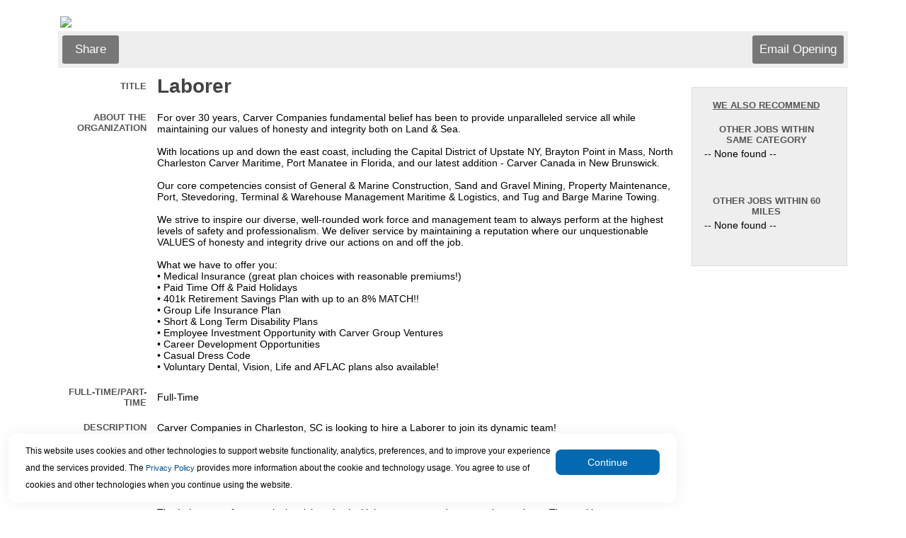

--- FILE ---
content_type: text/html
request_url: https://www.appone.com/MainInfoReq.asp?R_ID=5297624&B_ID=83&FID=1&Ad=&Refer=&ssbgcolor=&SearchScreenID=10484&CountryID=3
body_size: 28223
content:

	<html xmlns:fb="http://www.facebook.com/2008/fbml" xmlns:og="http://opengraphprotocol.org/schema/">
	<head>
	<title>Job Information: Laborer Job</title>
   <meta name="description" content="Carver Companies in Charleston, SC is looking to hire a Laborer to join its dynamic team!

Work for Carver Companies and you will receive competitive pay with a comprehensive benefits package!

 

 Job Description: 

The Laborer performs tasks involving physical labor on ports and construction projects. The position may operate a variety of hand and power tools and may clean and prepare sites, dig trenches, set braces to support the sides of excavations, clean up rubble and debris, and remove waste materials. 

 

 Job Duties: 

 
 Performs a variety of tasks involving strenuous manual labor in heavy construction projects 
 Read and understand blueprints and layout. 
 Maintains a clean job site: picks up all tools and equipment and secures the job site each day to eliminate potential hazards 
 Set up pipe and laser level. 
 Shoot and calculate grade 
 Use hand tools to manually install pipe and set grade for manholes 
 Use demo saws, plate tampers, jump jacks, chipping hammers and walk behind saws. 
 Ensures that proper safety and incident reporting procedures are followed. 
 Brings problems to the attention of the foreman, safety director or HR manager 
 Heavy Equipment Experience a plus 
 This is a full-time position that requires the ability to work in a fast-paced outdoor environment. Individuals who can work well in a team and have a strong commitment to safety are encouraged to apply. 
 

 

 Skills/Qualifications: 

 
 Communication Proficiency 
 Customer/Client Focus 
 Diversity and Inclusion 
 Results Driven 
 Stress Management/Composure 
 Teamwork Orientation 
 At least 2 years of experience in the field 
 

 What We Have to Offer You: 

 
 Medical Insurance 
 Paid Time Off and Holidays 
 401k Retirement Savings Plan with up to an 8% MATCH!! 
 Company Paid Group Life Insurance Plan 
 Company Paid Long Term Disability Plans 
 Employee Investment Opportunity with Carver Group Ventures 
 Career Development Opportunities 
 Casual Dress Code 
 Voluntary Dental, Vision, Life and AFLAC plans also available! 
 
" />
   <meta http-equiv="x-ua-compatible" content="IE=10" />
	<span itemscope itemtype="http://schema.org/JobPosting">
		<meta itemprop="title" content="Laborer" />
		<meta itemprop="datePosted" content="05/12/2023" />
		<span itemprop="jobLocation" itemscope	itemtype="http://schema.org/Place">
			<span itemprop="address" itemscope itemtype="http://schema.org/PostalAddress">
   			<meta itemprop="addressLocality" content="North Charleston" />
   			<meta itemprop="addressRegion" content="SC" />
			</span>
		</span>
		<meta itemprop="hiringOrganization" content="Carver Companies" />
		<meta itemprop="description" content="Carver Companies in Charleston, SC is looking to hire a Laborer to join its dynamic team!

Work for Carver Companies and you will receive competitive pay with a comprehensive benefits package!

 

 Job Description: 

The Laborer performs tasks involving physical labor on ports and construction projects. The position may operate a variety of hand and power tools and may clean and prepare sites, dig trenches, set braces to support the sides of excavations, clean up rubble and debris, and remove waste materials. 

 

 Job Duties: 

 
 Performs a variety of tasks involving strenuous manual labor in heavy construction projects 
 Read and understand blueprints and layout. 
 Maintains a clean job site: picks up all tools and equipment and secures the job site each day to eliminate potential hazards 
 Set up pipe and laser level. 
 Shoot and calculate grade 
 Use hand tools to manually install pipe and set grade for manholes 
 Use demo saws, plate tampers, jump jacks, chipping hammers and walk behind saws. 
 Ensures that proper safety and incident reporting procedures are followed. 
 Brings problems to the attention of the foreman, safety director or HR manager 
 Heavy Equipment Experience a plus 
 This is a full-time position that requires the ability to work in a fast-paced outdoor environment. Individuals who can work well in a team and have a strong commitment to safety are encouraged to apply. 
 

 

 Skills/Qualifications: 

 
 Communication Proficiency 
 Customer/Client Focus 
 Diversity and Inclusion 
 Results Driven 
 Stress Management/Composure 
 Teamwork Orientation 
 At least 2 years of experience in the field 
 

 What We Have to Offer You: 

 
 Medical Insurance 
 Paid Time Off and Holidays 
 401k Retirement Savings Plan with up to an 8% MATCH!! 
 Company Paid Group Life Insurance Plan 
 Company Paid Long Term Disability Plans 
 Employee Investment Opportunity with Carver Group Ventures 
 Career Development Opportunities 
 Casual Dress Code 
 Voluntary Dental, Vision, Life and AFLAC plans also available! 
 
" />

	</span>


<meta http-equiv="Content-Type" content="text/html; charset=ISO-8859-1">

<script type="text/javascript">
	function jsNewWindow(jsTarget, jsWidth, jsHeight) {
		var winWidth = jsWidth;
		var winHeight = jsHeight;
		var winleft = 0;
		var winTop = 0;
		if (((winWidth == null) && (winHeight == null)) || ((winWidth == 0) && (winHeight == 0))) {
   		if (screen) {
      		winWidth = (screen.width - 100);
      		winHeight = (screen.height - 150);
      		winleft = (screen.width/2)-winWidth/2;
      		winTop = (screen.height/2)-(winHeight+50)/2;
   		}
		}
		window.open(jsTarget,"","top="+winTop+",left="+winleft+",width=" + winWidth + ",height=" + winHeight + ",toolbar=no,menubar=no,location=no,scrollbars=yes,resizable=yes");
	}
</script>

<link rel="stylesheet" type="text/css" href="css/main.css" />

</head>



	<body bgcolor="#FFFFFF">

	<p>
	<table width="100%" cellpadding="0" cellspacing="0">

	

		<tr>
			<td class="text" width="5%">&nbsp;</td>
			<td class="regulartext">
				<table width="100%" cellpadding="0" cellspacing="0" bgcolor="#FFFFFF" border="0" align="center">
					<tr>
						<td class="text" colspan="2" valign="top">
							<!-- begin top toolbar -->
							<table width="100%" cellpadding="3">

								<tr height="5">
									<td class="text" colspan="2" height="5"><img src="https://client.hrservicesinc.com/downloads/images/Maritime_Charleston1.jpg"></td>
								</tr>

								<tr height="51">
									<!--<td class="text" colspan="2" background="">-->
									<td class="text toolbar" colspan="2">
										<table width="100%">
											<tr>

												<td class="regulartext" width="33%">

													<!-- ADDTHIS BUTTON BEGIN -->
													<script type="text/javascript">
													addthis_pub = 'juliaf';
													addthis_logo = 'https://client.hrservicesinc.com/images/mystaffingpro.gif';
													
														//skip the branding
													
													addthis_options = 'google, facebook, twitter, linkedin, 2tag'
													</script>

													<!--a href="https://www.addthis.com/bookmark.php" onMouseOver="return addthis_open(this, '', '[URL]', '[TITLE]')" onMouseOut="addthis_close()" onClick="return addthis_sendto()"><img src="images/toolbar/shareopening.gif" border="0" alt="" /></a-->
													<a class="button" onMouseOver="return addthis_open(this, '', '[URL]', '[TITLE]')" onMouseOut="addthis_close()" onclick="return addthis_sendto()">Share</a>
													<script type="text/javascript" src="https://secure.addthis.com/js/152/addthis_widget.js"></script>

												<!-- ADDTHIS BUTTON END -->
												</td>

											<td class="text" colspan="2" align="right">
												<!-- Email Friend button begin -->
												
													<a id="emailOpening" class="button" href="Javascript:jsNewWindow('https://www2.appone.com/EmailFriend.aspx?ReqID=5297624&PositionID=465482&LocationID=278187&B_ID=83&SearchScreenID=10484&CountryID=3',850,800);">
												Email Opening</a>
												<!-- Email Friend button end -->

												<!-- Apply Now button end -->
											</td>
										</tr>
									</table>
								</td>
							</tr>
						</table>
						<!-- end top toolbar -->
						<table width="100%">
							<tr>
								<td valign="top">
									<!-- begin job description -->
									<table width="100%" cellpadding="3" id="JobDescription">

										<tr>
											
											<td class="smallheader" width="15%" align="right">Title</td>
											<td><H1 class="title">Laborer&nbsp;</H1></td>
										</tr>
<form name='ThisForm' action='Main.asp'><span id='mspfocus' /><tr>
	<td class='smallheader' width='15%' align='right' valign='top'>About the Organization	</td>
	<td>For over 30 years, Carver Companies fundamental belief has been to provide unparalleled service all while maintaining our values of honesty and integrity both on Land & Sea.<br><br />
With locations up and down the east coast, including the Capital District of Upstate NY, Brayton Point in Mass, North Charleston Carver Maritime, Port Manatee in Florida, and our latest addition - Carver Canada in New Brunswick.<br><br />
Our core competencies consist of General & Marine Construction, Sand and Gravel Mining, Property Maintenance, Port, Stevedoring, Terminal & Warehouse Management Maritime & Logistics, and Tug and Barge Marine Towing. <br><br />
We strive to inspire our diverse, well-rounded work force and management team to always perform at the highest levels of safety and professionalism. We deliver service by maintaining a reputation where our unquestionable VALUES of honesty and integrity drive our actions on and off the job.<br><br />
What we have to offer you:<br />
&bull;	Medical Insurance (great plan choices with reasonable premiums!)<br />
&bull;	Paid Time Off & Paid Holidays<br />
&bull;	401k Retirement Savings Plan with up to an 8% MATCH!!<br />
&bull;	Group Life Insurance Plan<br />
&bull;	Short & Long Term Disability Plans<br />
&bull;	Employee Investment Opportunity with Carver Group Ventures<br />
&bull;	Career Development Opportunities<br />
&bull;	Casual Dress Code<br />
&bull;	Voluntary Dental, Vision, Life and AFLAC plans also available!	&nbsp;</td>
</tr>
<tr>
	<td class='smallheader' width='15%' align='right' valign='top'>Full-Time/Part-Time	</td>
	<td>Full-Time	&nbsp;</td>
</tr>
<tr>
	<td class='smallheader' width='15%' align='right' valign='top'>Description	</td>
	<td><p>Carver Companies in Charleston, SC is looking to hire a&nbsp;Laborer&nbsp;to join its dynamic team!</p>

<p>Work for Carver Companies and you will receive competitive pay with a comprehensive benefits package!</p>

<p>&nbsp;</p>

<p><strong>Job Description:</strong></p>

<p>The Laborer performs tasks involving physical labor on ports and construction projects. The position may operate a variety of hand and power tools and may clean and prepare sites, dig trenches, set braces to support the sides of excavations, clean up rubble and debris, and remove waste materials.&nbsp;</p>

<p>&nbsp;</p>

<p><strong>Job Duties:</strong></p>

<ul>
	<li>Performs a variety of tasks involving strenuous manual labor in heavy construction projects</li>
	<li>Read and understand blueprints and layout.</li>
	<li>Maintains a clean job site: picks up all tools and equipment and secures the job site each day to eliminate potential hazards</li>
	<li>Set up pipe and laser level.</li>
	<li>Shoot and calculate grade</li>
	<li>Use hand tools to manually install pipe and set grade for manholes</li>
	<li>Use demo saws, plate tampers, jump jacks, chipping hammers and walk behind saws.</li>
	<li>Ensures that proper safety and incident reporting procedures are followed.</li>
	<li>Brings problems to the attention of the foreman, safety director or HR manager</li>
	<li>Heavy Equipment Experience a plus</li>
	<li>This is a full-time position that requires the ability to work in a fast-paced outdoor environment. Individuals who can work well in a team and have a strong commitment to safety are encouraged to apply.</li>
</ul>

<p>&nbsp;</p>

<p><strong>Skills/Qualifications:</strong></p>

<ul>
	<li>Communication Proficiency</li>
	<li>Customer/Client Focus</li>
	<li>Diversity and Inclusion</li>
	<li>Results Driven</li>
	<li>Stress Management/Composure</li>
	<li>Teamwork Orientation</li>
	<li>At least 2 years of experience in the field</li>
</ul>

<p><strong>What We Have to Offer You:</strong></p>

<ul>
	<li>Medical Insurance</li>
	<li>Paid Time Off and Holidays</li>
	<li>401k Retirement Savings Plan with up to an&nbsp;8% MATCH!!</li>
	<li>Company Paid Group Life Insurance Plan</li>
	<li>Company Paid Long Term Disability Plans</li>
	<li>Employee Investment Opportunity with Carver Group Ventures</li>
	<li>Career Development Opportunities</li>
	<li>Casual Dress Code</li>
	<li>Voluntary Dental, Vision, Life and AFLAC plans also available!</li>
</ul>
	&nbsp;</td>
</tr>
<tr>
	<td class='smallheader' width='15%' align='right' valign='top'>Position Requirements	</td>
	<td>	&nbsp;</td>
</tr>
<tr>
	<td class='smallheader' width='15%' align='right' valign='top'>Benefits	</td>
	<td>	&nbsp;</td>
</tr>
<tr>
	<td class='smallheader' width='15%' align='right' valign='top'>EOE Statement	</td>
	<td>We are an equal employment opportunity employer.  All qualified applicants will receive consideration for employment without regard to race, color, religion, sex, national origin, disability status, protected veteran status or any other characteristic protected by law.	&nbsp;</td>
</tr>
<tr><td class='text' colspan='2'><hr></td></tr><tr><td class='smallheader' colspan='2' align='center'><p align='center'>This position is currently not accepting applications.</td></tr><tr><td class='regulartext' colspan='2' align='center'><p align='center'>To search for an open position, please go to <a href='http://CarverCompanies.appone.com'>http://CarverCompanies.appone.com</a></td></tr>
										<tr>
											<td class="text" colspan="2"><br></td>
										</tr>
									</table>
									<!-- END job description -->
								</td>

									<td width="20%" valign="top" cellpadding="4" cellspacing="4">
										<table width='95%'>
											<tr>
												<td>
													<div class="fb-like" data-href="http://www.appone.com/MainInfoReq.asp?R_ID=5297624&B_ID=83&FID=1&Ad=&Refer=&ssbgcolor=&SearchScreenID=10484&CountryID=3" data-send="false" data-width="225" data-show-faces="false" data-font="arial"></div>
													<g:plusone annotation="inline" width="250"></g:plusone>
												</td>
											</tr>
										</table>


											<br>
											<!-- begin similar jobs -->
											<table id="SimilarJobs">
												<tr>
													<td class="smallheader center underline">WE ALSO RECOMMEND<br><br></td>
												</tr>
												<tr>
													<td class="smallheader center">Other Jobs Within Same Category</td>
												</tr>
												<tr>
													<td class="regulartext">
														 -- None found
 -- <br><br><br>
													</td>
												</tr>


												<tr>
													<td class="smallheader center"><br>Other Jobs Within 60 Miles
</td>
												</tr>
												<tr>
													<td class="regulartext">
 -- None found
 -- <br><br><br>
													</td>

												</tr>
											</table>



										<br /><br />
									</td>


							</tr>
						</table>
						<!-- now close beginning tables -->
					</td>
				</tr>
				<tr height="51">
					<td class="text toolbar" colspan="2"></td>
				</tr>
 
				<tr>
					<td colspan="2">
						<table width="100%" height="51">

						</table>
					</td>
				</tr>
			</table>
		</td>
		<td class="text" width="5%">&nbsp;</td>
	</tr>
</table>
</form>
	<div id="AppOneFooter">
		<!--server#mspwswprh13-->
<table border="0" width="100%">     
	<tr>
		<td colspan="2"><br></td>
	</tr>
	<tr>
		<td valign="middle" colspan="100%" align="right">
<span id='small'>�</span><br><a href='https://www.appone.com/checksettings.asp?JobCode=2414&amp;B_ID=75&amp;ClientID=10835&amp;Refer=http%3A%2F%2Fwww%2Eappone%2Ecom%2F%252FMainInfoReq%2Easp%3FR%5FID%3D5297624%26amp%3BB%5FID%3D83%26amp%3BFID%3D1%26amp%3BAd%3D%26amp%3BRefer%3D%26amp%3Bssbgcolor%3D%26amp%3BSearchScreenID%3D10484%26amp%3BCountryID%3D3'><img id='small' style='vertical-align:middle;margin-right:5px;' border='0' src='https://www.appone.com/images/QuickTools/help.gif' width='30' title='Click for technical assistance'></a><span style='vertical-align:middle; font-size:9px;'><a href='https://www.appone.com/checksettings.asp?JobCode=2414&amp;B_ID=75&amp;ClientID=10835&amp;Refer=http%3A%2F%2Fwww%2Eappone%2Ecom%2F%252FMainInfoReq%2Easp%3FR%5FID%3D5297624%26amp%3BB%5FID%3D83%26amp%3BFID%3D1%26amp%3BAd%3D%26amp%3BRefer%3D%26amp%3Bssbgcolor%3D%26amp%3BSearchScreenID%3D10484%26amp%3BCountryID%3D3' style='font-size:9px;'>Click here</a> for technical assistance.</span>
    	</td>

	</tr>
</table>

<input type="hidden" name="FtrPlaceholder" value="">  
<script>window['adrum-start-time'] = new Date().getTime();</script><script src="/JavaScript/adrum.js"></script>
<script type="text/javascript">
<!-- Begin
function popUp(url) {
	sealWin=window.open(url,"win",'toolbar=0,location=0,directories=0,status=1,menubar=1,scrollbars=1,resizable=1,width=800,height=600');
	self.name = "mainWin"; 
}

function jsNewWindow2(jsTarget, jsWidth, jsHeight) {
	if (jsWidth == null) {
		jsWidth = 600;
	}
	if (jsHeight == null) {
		jsHeight = 400;
	}
	window.open(jsTarget,"","width=" + jsWidth + ",height=" + jsHeight + ",toolbar=no,menubar=no,location=no,scrollbars=yes,resizable=yes");
}

function setFocus(aForm) { 
	if (aForm.elements[0]!=null) { 
		var i; 
		var max = aForm.length; 
		for(i=0; i<max; i++) { 
			if( aForm.elements[ i ].type != "hidden"
				&& aForm.elements[ i ].type != "radio"
				&& aForm.elements[ i ].type != "checkbox"
				&& !aForm.elements[ i ].disabled
				&& !aForm.elements[ i ].readOnly ) { 
				try {
					aForm.elements[ i ].focus(); 
					break; 
				}
				catch(e) {
					// element isn't visible, causes error in ie8
				}
			} 
		} 
	} 
} 

if (document.forms[0] != null) {
	if (document.getElementById("mspfocus")) {
		try {
			document.getElementById("mspfocus").focus();
		}
		catch (e) {
			//not visible for focus
		}
	}
	else {
		setFocus(document.forms[0]);
	}
}
// End -->
</script> 

<!-- *** DO NOT ALTER OR REMOVE THIS CODE *** -->
<script type="text/javascript">
  (function(i,s,o,g,r,a,m){i['GoogleAnalyticsObject']=r;i[r]=i[r]||function(){
  (i[r].q=i[r].q||[]).push(arguments)},i[r].l=1*new Date();a=s.createElement(o),
  m=s.getElementsByTagName(o)[0];a.async=1;a.src=g;m.parentNode.insertBefore(a,m)
  })(window,document,'script','//www.google-analytics.com/analytics.js','ga');

  ga('create', 'UA-2382526-26', 'auto');
  ga('send', 'pageview');
</script>

	</div>
<script type="text/javascript" src="JavaScript/JQuery/js/jquery-3.4.1.min.js"></script>
<script type="text/javascript">var $jQ = jQuery.noConflict();</script>
<link href="css/maincookie.css" rel="stylesheet" type="text/css"/>

<script type="text/javascript">
    //var $j = jQuery.noConflict();
    let getDomain;
    $jQ(document).ready(function () {

        //Extract domain subdomain from current domain
        let [firstName, ...subDomain] = window.location.host.split('.');
        getDomain = subDomain.join('.');
        console.log(subDomain.join('.'));

        const mspDomains = ["appone.devmsp.com", "appone2.devmsp.com", "client.devmsp.com", "client2.devmsp.com", "client2.hrservicesinc.com", "beta2.mystaffingpro.com", "beta4.mystaffingpro.com","appone.com", "client.hrservicesinc.com"];
        const ascentisDomains = ["recruiting2.ascentis.com", "recruiting.ascentis.com"];

        var isMspDomainMatch = mspDomains.some(gd => gd.includes(getDomain));
        var isAscentisDomainMatch = ascentisDomains.some(gd => gd.includes(getDomain));
        if (!isAscentisDomainMatch) {
            isAscentisDomainMatch = $jQ("#txtBrandingId").val() == "83";
            if (isAscentisDomainMatch) {
                isMspDomainMatch = false;
            }
        }
        //Implementation: Drag or move the cookie banner.
        //dragElement(document.querySelector(".cookie-container"));
        document.querySelectorAll(".cookie-container").forEach(function (item) {
            dragElement(item);
        });

        //Check the cookie and show or hide the banner
        const isCookieAvailable = getCookie("NotificationCookie");
        if (isCookieAvailable) {
            console.log('hide cookie');
            document.querySelector(".cookie-container").classList.add("displayNone");//Weather it is Ascentis or MSP it will disable if cookie is there.
        } else if (isMspDomainMatch) {
            console.log('Disable Ascentis cookie banner & Show MSP');
            document.querySelector('#MspCookieContainer').classList.remove('displayNone');//Show MSP cookie Bannner
            document.querySelector('#AscentisCookieContainer').classList.add('displayNone');//Hide Ascentis Cookie Banner
        } else if (isAscentisDomainMatch) {
            document.querySelector('#AscentisCookieContainer').classList.remove('displayNone');//Show Ascentis cookie Banner
            document.querySelector('#MspCookieContainer').classList.add('displayNone');//Hide Msp cookie Banner
        }
        if (isItInIFrame() && !isAscentisDomainMatch) {
            document.querySelector('#AscentisCookieContainer').classList.add('displayNone');//Hide Ascentis cookie Banner
            document.querySelector('#MspCookieContainer').classList.add('displayNone');//Hide Msp cookie Banner
        }
    });
    //Button Click event function
    let CookieButtonClick = function () {
        document.querySelectorAll(".cookie-btn").forEach(function (item) {
            let domainName = setCookiesDomain();
            console.log(item.closest('.cookie-container'));
            item.closest('.cookie-container').addEventListener("click", function (event) {
                event.preventDefault();
                item.closest('.cookie-container').classList.add("displayNone");

                setCookie("NotificationCookie", 1, 30, domainName);
                getCookie("NotificationCookie");
            });
        });
    }

    ////Button Click event function
    //let CookieButtonClick = function () {
    //    //event.preventDefault();
    //    let domainName = setCookiesDomain();
    //    document.querySelector(".cookie-container").classList.add("displayNone");//Once cookie set it will disable the banner.
    //    setCookie("NotificationCookie", 1, 30, domainName);
    //    //getCookie("NotificationCookie");
    //};

    //Function to get cookie information to check the cookie presense.
    function getCookie(name) {
        const value = `${document.cookie}`;
        const parts = value.split(`; ${name}=`);
        let isCookieFound = document.cookie.split(";").some((item) => item.trim().startsWith("NotificationCookie"));
        if (parts.length === 2) {
            document.querySelector(".cookie-container").classList.add("displayNone");
            return isCookieFound;
        }
        console.log("Cookie part value2: ", isCookieFound);
        return isCookieFound;
    }

    //Function to set the cookie on current browser
    function setCookie(name, value, days, domainName) {
        var expiresDate = "";
        if (days) {
            var date = new Date();
            date.setTime(date.getTime() + (days * 24 * 60 * 60 * 1000));
            expiresDate = "; expires=" + date.toUTCString();
        }
        document.cookie = name + "=" + (value || "") + expiresDate + "Secure;" + "domain=" + domainName+"; path=/";
    }
    //Get the frame
    function isItInIFrame() {
        try {
            if (window.location.ancestorOrigins.length > 0 || window.self !== window.top) {
                return true;
            }
        }
        catch (e) {
            // if different domain, results in exception
            return true;
        }
        return false;
    }

    function dragElement(elmnt) {
        var pos1 = 0, pos2 = 0, pos3 = 0, pos4 = 0;
        if (document.querySelector(elmnt.id)) {
            /* if present, the header is where you move the DIV from:*/
            document.querySelector(elmnt.id).onmousedown = dragMouseDown;
        } else {
            /* otherwise, move the DIV from anywhere inside the DIV:*/
            elmnt.onmousedown = dragMouseDown;
        }

        function dragMouseDown(e) {
            e = e || window.event;
            e.preventDefault();
            // get the mouse cursor position at startup:
            pos3 = e.clientX;
            pos4 = e.clientY;
            document.onmouseup = closeDragElement;
            // call a function whenever the cursor moves:
            document.onmousemove = elementDrag;
        }

        function elementDrag(e) {
            e = e || window.event;
            e.preventDefault();
            // calculate the new cursor position:
            pos1 = pos3 - e.clientX;
            pos2 = pos4 - e.clientY;
            pos3 = e.clientX;
            pos4 = e.clientY;
            // set the element's new position:
            elmnt.style.top = (elmnt.offsetTop - pos2) + "px";
            elmnt.style.left = (elmnt.offsetLeft - pos1) + "px";
        }

        function closeDragElement() {
            /* stop moving when mouse button is released:*/
            document.onmouseup = null;
            document.onmousemove = null;
        }
    }
    function setCookiesDomain() {
        var myPath = getDomain.toLowerCase();
        var domain;
        if (myPath.includes("devmsp")) domain = ".devmsp.com";
        if (myPath.includes("hrservicesinc.com")) domain = ".hrservicesinc.com";
        if (myPath.includes("mystaffingpro.com")) domain = ".mystaffingpro.com";
        if (myPath.includes("ascentis.com")) domain = ".ascentis.com";
        if (myPath.includes("paychex.com")) domain = ".paychex.com";
        if (myPath.includes("appone.com")) domain = ".appone.com";
        return domain;
    }
</script> 

<input type="hidden" value="83" id="txtBrandingId" />
    <div id="MspCookieContainer" class="cookie-container displayNone">
	  <p class="banner-text">This website uses cookies and other technologies to support website functionality, analytics, preferences, marketing,
	      and to improve your experience and the services we provide.
	  	Our <a href="https://www.paychex.com/corporate/security/privacy#ccpacookies" target="_blank">Privacy Policy</a> provides more information about our cookie and technology usage.
	      You agree to our use of cookies and other technologies when you continue using our website.
	  </p>
	   <!--<input type="button" class="cookie-btn" value="Continue" onclick="" />-->
	  <button class="cookie-btn" type="button" runat="server" onclick="CookieButtonClick();">Continue</button>
	</div>
    <div id="AscentisCookieContainer" class="cookie-container displayNone">
        <p class="banner-text">This website uses cookies and other technologies to support website functionality, analytics, preferences, and to improve your experience and the services provided.
        The <a href="https://www.ukg.com/privacy" target="_blank">Privacy Policy</a> provides more information about the cookie and technology usage. You agree to use of cookies and other technologies when you continue using the website.
        </p>
        <button class="cookie-btn" type="button" runat="server"  onclick="CookieButtonClick();">Continue</button>
    </div>

</body>
</html>


